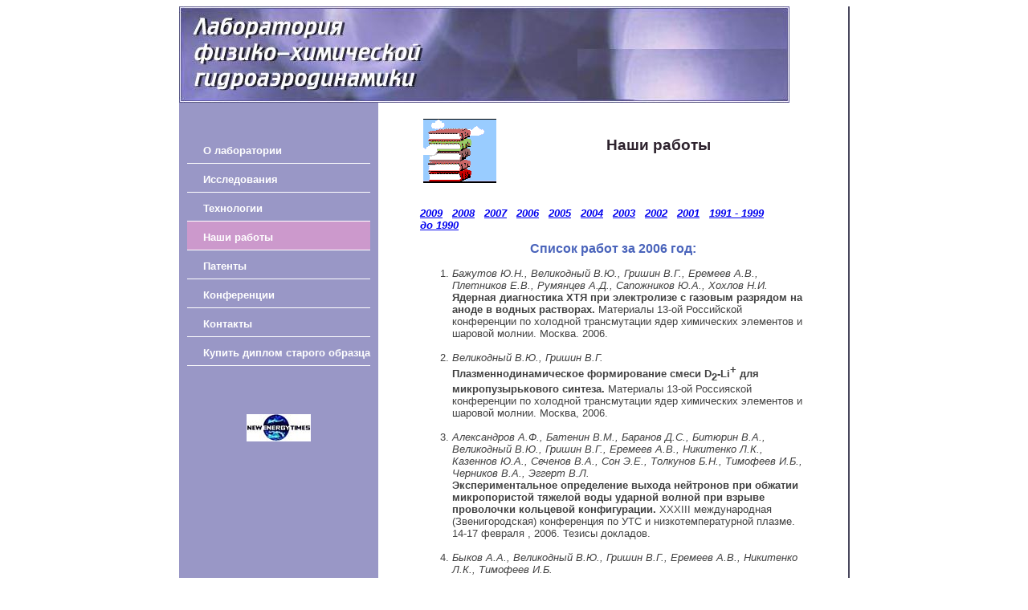

--- FILE ---
content_type: text/html; charset=UTF-8
request_url: https://ahdynamics.ru/work/work_2006.html
body_size: 3746
content:
<!DOCTYPE HTML PUBLIC "-//W3C//DTD HTML 4.0 Transitional//EN">

<html>
<head><link rel="icon" href="/favicon.ico" type="image/x-icon"/>

	<title>Лаборатория физико-химической гидроаэродинамики ИПРИМ РАН</title>
	<link href="/style.css" rel="STYLESHEET" type="text/css">
</head>

<body>
 
<table width="760" cellpadding="0" cellspacing="0" align="center">
<tr>
<td colspan="2" width="760"><img src="/images/label_1.jpg"></td>
<td rowspan="2" width="2" bgcolor="#49475D"><img src="/images/1.gif" width="2"></td>
</td></tr>


<tr>
<td width="175" height="800" valign="top" bgcolor="#9997C6">
<table width="175" cellpadding="5" cellspacing="5" align="center">
<tr>
<td height="20">&nbsp;
</td></tr>
<tr>
<td>
<div class="menu"><a href="/index.html">О лаборатории</a></div>
 <div class="menu"><a href="/research.html">Исследования</a></div>
 <div class="menu"><a href="/technology.html">Технологии</a></div>
 <div class="menu selected"><a href="/work.html">Наши работы</a></div>
 <div class="menu"><a href="/patent.html">Патенты</a></div>
 <div class="menu"><a href="/conferences.html">Конференции</a></div>
 <div class="menu"><a href="/contact.html">Контакты</a></div><div class="menu"><a href="/gde-kupit-diplom-starogo-obraztsa-nadezhno-i-bistro.html">Купить диплом старого образца</a></div>
 
 <br><br><br>
 
  
 </td></tr>
 
 <tr>
 <td align="center">
<!--<a rel="nofollow" TARGET="_blank" TITLE="Российская Академия Наук" href="http://www.ras.ru"><img BORDER="0" alt="Российская Академия Наук" src="../images/pran.gif"></a><BR><BR><BR>-->

<!--<a rel="nofollow" TARGET="_blank" TITLE="Московский физико-технический институт" href="http://mipt.ru"><img BORDER="0" alt="Московский физико-технический институт" src="../images/mipt.jpg"></a><BR><BR><BR>-->

<a rel="nofollow" target="_blank" title="New Energy Times" href="http://newenergytimes.com/index.htm"><img border="0" alt="New Energy Times" src="/images/newenergy.jpg"></a><br>
 </td>
 </tr>

</table>
</td>

<td width="585" valign="top" align="center">
<table width="585" valign="top" cellpadding="5" cellspacing="5">
<!--tr>
<td align="right" valign="center" HEIGHT="20"><a href="../index_eng.html"><img src="../images/english.gif"></a></td>
</tr-->
<tr>
<td align="center">

<table width="500" valign="top" cellpadding="5" cellspacing="5">
 <tr><td align="center" width="100"><img src="/images/books.gif"></td>
 <td align="center" width="400"><h1 class="h1">Наши работы</h1>
 </td></tr>
 <tr>
 <td colspan="2"><br>
 
 <div class="linkleft">
 <a href="/work_2009.doc">2009</a>&nbsp;&nbsp;
 <a href="/work_2008.doc">2008</a>&nbsp;&nbsp;
 <a href="/work_2007.html">2007</a>&nbsp;&nbsp;
 <a href="/work_2006.html">2006</a>&nbsp;&nbsp;
 <a href="/work_2005.html">2005</a>&nbsp;&nbsp;
 <a href="/work_2004.html">2004</a>&nbsp;&nbsp;
 <a href="/work_2003.html">2003</a>&nbsp;&nbsp;
 <a href="/work_2002.html">2002</a>&nbsp;&nbsp;
 <a href="/work_2001.html">2001</a>&nbsp;&nbsp;
<!--

 
 
 <a href="work_2000.html">2000</a>&nbsp;&nbsp;<br>
  -->
 <a href="/work_1990.html">1991 - 1999</a>&nbsp;&nbsp;<br>
 <a href="/work_1980.html">до 1990</a>&nbsp;&nbsp;
 </div>
 
 <h2 class="h2">Список работ за 2006 год:</h2>
 
 <ol class="list">
<li><i>Бажутов Ю.Н., Великодный В.Ю., Гришин В.Г., Еремеев А.В., Плетников Е.В., Румянцев А.Д., Сапожников Ю.А., Хохлов Н.И.</i><br><b>Ядерная диагностика ХТЯ при электролизе с газовым разрядом на аноде в водных растворах.</b> Материалы 13-ой Российской конференции по холодной трансмутации ядер химических элементов и шаровой молнии. Москва. 2006.<br><br>
</li>
<li><i>Великодный В.Ю., Гришин В.Г.</i><br><b>Плазменнодинамическое формирование смеси D<sub>2</sub>-Li<sup>+</sup> для микропузырькового синтеза.</b> Материалы 13-ой Россияской конференции по холодной трансмутации ядер химических элементов и шаровой молнии. Москва, 2006.<br><br>
</li>
<li><i>Александров А.Ф., Батенин В.М., Баранов Д.С., Битюрин В.А., Великодный В.Ю., Гришин В.Г., Еремеев А.В., Никитенко Л.К., Казеннов Ю.А., Сеченов В.А., Сон Э.Е., Толкунов Б.Н., Тимофеев И.Б., Черников В.А., Эггерт В.Л.</i><br><b>Экспериментальное определение выхода нейтронов при обжатии микропористой тяжелой воды ударной волной при взрыве проволочки кольцевой конфигурации.</b> XXXIII международная (Звенигородская) конференция по УТС и низкотемпературной плазме. 14-17 февраля , 2006. Тезисы докладов.<br><br>
</li>
<li><i>Быков А.А., Великодный В.Ю., Гришин В.Г., Еремеев А.В., Никитенко Л.К., Тимофеев И.Б.</i><br><b>Экспериментальное исследование электрических разрядов в дейтерированных пористых электролитах.</b> XXXIII международная (Звенигородская) конференция по УТС и низкотемпературной плазме. 14-17 февраля, 2006. Тезисы докладов.<br><br>
</li>
<li><i>Великодный В.Ю., Гришин В.Г., Еремеев А.В., Никитенко Л.К., Полотнюк О.Я.</i><br><b>Плазменный способ очистки сточных вод.</b> 14-я Российская конференция по холодной трансмутации ядер химических элементов и шаровой молнии. Дагомыс Сочи 2006. Тезисы докладов.<br><br>
</li>
<li><i>Великодный В.Ю., Александров А.Ф., Батенин В.М., Баранов Д.С., Битюрин В.А., Воротилин В.П.., Еремеев А.В., Никитенко Л.К., Казеннов Ю.А., Сеченов В.А., Толкунов Б.Н., Тимофеев И.Б., Черников В.А., Эггерт В.Л.</i><br><b>Экспериментальное определение потока нейтронов при обжатии ударной волной микропористой тяжелой воды, барботированной дейтерием.</b> 14-я Российская конференция по холодной трансмутации ядер химических элементов и шаровой молнии. Дагомыс Сочи 2006. Тезисы докладов.<br><br>
</li>
<li><i>Великодный В.Ю., Бажутов Ю.Н., Беркова М.Д., Быков А.А., Еремеев А.В.,, Синюк В.С.</i><br><b>Исследование работы вихревого кавитационного генератора. </b>14-я Российская конференция по холодной трансмутации ядер химических элементов и шаровой молнии. Дагомыс Сочи 2006. Тезисы докладов.<br><br>
</li>
<li><i>V.M.Batenin, V.A.Bityirin, V.Yu.Velikodnyi, A.V.Eremeev, L.K.Nikitenko, I.B.Timofeev.</i><br><b>The nuclear detonation engine for flight to distant Planets of Solar System. </b>Fifteens International Conf. on MHD energy Conversion and Sixth International Workshop on Magnetoplasma Aerody-namics.  Moscow, May 24-27, 2006, Vol.3.<br><br>
</li>

</ol>

<br><br><br><br>

<div class="linkleft">
<a href="/work_2009.doc">2009</a>&nbsp;&nbsp;
<a href="/work_2008.doc">2008</a>&nbsp;&nbsp;
<a href="/work_2007.html">2007</a>&nbsp;&nbsp;
<a href="/work_2006.html">2006</a>&nbsp;&nbsp;
 <a href="/work_2005.html">2005</a>&nbsp;&nbsp;
 <a href="/work_2004.html">2004</a>&nbsp;&nbsp;
 <a href="/work_2003.html">2003</a>&nbsp;&nbsp;
 <a href="/work_2002.html">2002</a>&nbsp;&nbsp;
 <a href="/work_2001.html">2001</a>&nbsp;&nbsp;
 <!--
 
 
 
 <a href="work_2000.html">2000</a>&nbsp;&nbsp;<br>
 -->
 <a href="/work_1990.html">1991 - 1999</a>&nbsp;&nbsp;<br>
 <a href="/work_1980.html">до 1990</a>&nbsp;&nbsp;
 </div>
 
 
 <!--
 <H2 class="h2">Список работ по темам</H2>
 <div class="linkleft">
 <a href="work_energy.html">Энергетика.</a>&nbsp;<br><br>
 <a href="work_ecolog.html">Экология. Природопользование.</a>&nbsp;<br><br>
 <a href="work_robot.html">Роботы-манипуляторы.</a>&nbsp;<br><br>
 <a href="work_mix.html">Разное.</a>&nbsp;&nbsp;<br>
 </div>
 --> 
 
 <br><br>
 
 </td>
 </tr>
 
 </table>

</td>
</tr>


</table>
</td>
</tr>

</td>

 </tr>
 
 <tr>
<td colspan="3" width="100%" height="10" bgcolor="#49475D">
</td>
</tr>
<tr>
<td colspan="3" width="100%" height="5" bgcolor="#CC99CC">
</td>
</tr>

<tr>
<td colspan="3" width="100%" align="center"><br>
<a href="/index.html">О лаборатории</a> |
 <a href="/research.html">Исследования</a> |
 <a href="/technology.html">Технологии</a> |
 <a href="/work.html">Наши работы</a> |
 <a href="/patent.html">Патенты</a> |
 <a href="/conferences.html">Конференции</a> |
 <a href="/contact.html">Контакты</a>
</td>
</tr>

<tr>
<td colspan="3" width="100%" align="center">

<br>
<!-- SpyLOG -->
<script src="https://tools.spylog.ru/counter2.2.js" type="text/javascript" id="spylog_code" counter="915137"></script>
<noscript>
<a rel="nofollow" href="http://u9151.37.spylog.com/cnt?cid=915137&amp;f=3&amp;p=0" target="_blank">
<img src="http://u9151.37.spylog.com/cnt?cid=915137&amp;p=0" alt="SpyLOG" border="0" width="88" height="31"></a>
</noscript>
<!--/ SpyLOG -->

<script type="text/javascript">
    nN = navigator.appName;

    function fsearch(str) {
        if(document.fform.myradio[0].checked) {
            open('http://yandex.ru/yandsearch?text=' + str + '&serverurl=' + document.location.hostname);
        } else {
            open('http://yandex.ru/yandsearch?text=' + str);
        }
    }

    function MouseUpHandler(e) {
        if(nN == 'Netscape' || nN == 'Opera') {
            if(document.getSelection()) {
                str = document.getSelection();

                newstr = str.replace(/\n+/g, ' ');
                str = newstr.replace(/\ +/g, ' ');

                if(str.length > 100){
                    var i;
                    i = 0;
                    str = str.slice(0, 100);
                    i = str.lastIndexOf(' ');

                    if(i > 0){
                        str = str.slice(0, i);
                    }
                }

                document.fform.strf.value = str;
            }
        } else if(nN == 'Microsoft Internet Explorer') {
            if(document.selection.createRange()) {
                var range = document.selection.createRange();
                var str = range.text;
            }

            if(str) {
                str = str.replace(/\ +/g, " ");
                document.fform.strf.value = str;
            }
        }
        return true;
    }

    if(window.Event) {
        document.captureEvents(Event.MOUSEUP);
    }

    document.onmouseup = MouseUpHandler;
</script>

 <!--begin of Rambler's Top100 code -->
<a rel="nofollow" href="http://top100.rambler.ru/top100/">
<img src="http://counter.rambler.ru/top100.cnt?1100553" alt="" width="1" height="1" border="0"></a>
<!--end of Top100 code-->
 
 <!--begin of Top100 logo-->
<a rel="nofollow" href="http://top100.rambler.ru/top100/">
<img src="http://top100-images.rambler.ru/top100/w3.gif" alt="Rambler's Top100" width="88" height="31" border="0"></a>
<!--end of Top100 logo -->


</td>
</tr></table>


<script defer src="https://static.cloudflareinsights.com/beacon.min.js/vcd15cbe7772f49c399c6a5babf22c1241717689176015" integrity="sha512-ZpsOmlRQV6y907TI0dKBHq9Md29nnaEIPlkf84rnaERnq6zvWvPUqr2ft8M1aS28oN72PdrCzSjY4U6VaAw1EQ==" data-cf-beacon='{"version":"2024.11.0","token":"d79cdb5514b64798a57c3facc1b61b90","r":1,"server_timing":{"name":{"cfCacheStatus":true,"cfEdge":true,"cfExtPri":true,"cfL4":true,"cfOrigin":true,"cfSpeedBrain":true},"location_startswith":null}}' crossorigin="anonymous"></script>
</body>
</html>



--- FILE ---
content_type: text/css
request_url: https://ahdynamics.ru/style.css
body_size: 85
content:
*	{font-family: Arial; font-size: 10pt;}
h1	{font-weight: 800; color: #2D222D; font-size: 14pt;}
h2	{font-weight: 800; color: #4A64BB; font-size: 12pt; text-align: center}
h3	{font-weight: 800; color: #2D222D; font-size: 12pt; text-align: center}
h1.program	{padding-top: 25px;}

div.menu {border-bottom: 1px solid #ffffff; width: *; padding-top: 12px; padding-left: 20px; height: 23px !important; height: 35px; white-space: nowrap;}
div.menu a	{color: #ffffff; text-decoration: none; font-weight: bold;}
div.menu a:hover {color: #ffff00;}
div.menu a:active {color: #ffff00;}
div.selected {background: #CC99CC;}
div.bottom {margin-top: 40px; margin-bottom: 100px; background: url(/img/menu_fon.gif) no-repeat right bottom; white-space: nowrap;}
div.link {font-family: Arial; color: #4A64BB; font-size: 8pt; text-align: right; font-style: italic;}
div.leftlink {font-family: Arial; color: #4A64BB; font-size: 8pt; text-align: left; font-style: italic;}
div.linkleft {font-family: Arial; color: #4A64BB; font-size: 10pt; text-align: left; font-style: italic; font-weight: bold}
div.list {font-family: Arial; color: #4A64BB; font-size: 12pt; font-weight: bold; padding-top: 18px;}

ol.list {font-family: Arial; color: #414141; font-size: 10pt;}
ul.list {font-family: Arial; color: #414141; font-size: 14pt;}
ol.listbold {font-family: Arial; color: #414141; font-size: 12pt; font-weight: bold}

p.list {font-family: Arial; color: #414141; font-size: 10pt; font-weight: bold; padding-bottom: 18px;}

hr.line {width: 450px; height: 5px; background-color: #cc99cc;}

address.text {font-family: Arial; color: #414141; font-size: 12pt; font-weight: bold;}

